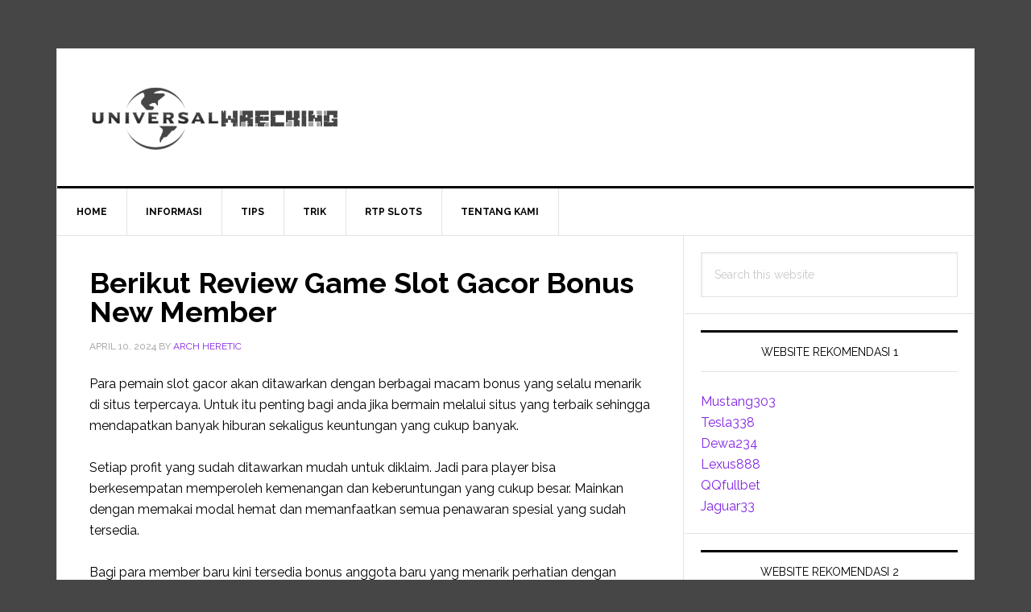

--- FILE ---
content_type: text/html; charset=UTF-8
request_url: https://www.universalwrecking.com/berikut-review-game-slot-gacor-bonus-new-member/
body_size: 11497
content:
<!DOCTYPE html>
<html lang="en-US">
<head >
<meta charset="UTF-8" />
<meta name="viewport" content="width=device-width, initial-scale=1" />
<title>Berikut Review Game Slot Gacor Bonus New Member</title>
<meta name='robots' content='max-image-preview:large' />

<!-- All In One SEO Pack Pro 3.7.0ob_start_detected [-1,-1] -->
<!-- Debug String: 2JMJ7L5RSW0YVB/VLWAYKK/YBWK -->
<script type="application/ld+json" class="aioseop-schema">{"@context":"https://schema.org","@graph":[{"@type":"Organization","@id":"https://www.universalwrecking.com/#organization","url":"https://www.universalwrecking.com/","name":"Universal Wrecking","sameAs":[]},{"@type":"WebSite","@id":"https://www.universalwrecking.com/#website","url":"https://www.universalwrecking.com/","name":"Universal Wrecking","publisher":{"@id":"https://www.universalwrecking.com/#organization"},"potentialAction":{"@type":"SearchAction","target":"https://www.universalwrecking.com/?s={search_term_string}","query-input":"required name=search_term_string"}},{"@type":"WebPage","@id":"https://www.universalwrecking.com/berikut-review-game-slot-gacor-bonus-new-member/#webpage","url":"https://www.universalwrecking.com/berikut-review-game-slot-gacor-bonus-new-member/","inLanguage":"en-US","name":"Berikut Review Game Slot Gacor Bonus New Member","isPartOf":{"@id":"https://www.universalwrecking.com/#website"},"breadcrumb":{"@id":"https://www.universalwrecking.com/berikut-review-game-slot-gacor-bonus-new-member/#breadcrumblist"},"image":{"@type":"ImageObject","@id":"https://www.universalwrecking.com/berikut-review-game-slot-gacor-bonus-new-member/#primaryimage","url":"https://www.universalwrecking.com/wp-content/uploads/2024/03/63photo_91_2024-01-11_18-46-14-183gh.jpg","width":1920,"height":1080},"primaryImageOfPage":{"@id":"https://www.universalwrecking.com/berikut-review-game-slot-gacor-bonus-new-member/#primaryimage"},"datePublished":"2024-04-10T05:52:45+07:00","dateModified":"2025-08-20T06:52:19+07:00"},{"@type":"Article","@id":"https://www.universalwrecking.com/berikut-review-game-slot-gacor-bonus-new-member/#article","isPartOf":{"@id":"https://www.universalwrecking.com/berikut-review-game-slot-gacor-bonus-new-member/#webpage"},"author":{"@id":"https://www.universalwrecking.com/author/seorobotx/#author"},"headline":"Berikut Review Game Slot Gacor Bonus New Member","datePublished":"2024-04-10T05:52:45+07:00","dateModified":"2025-08-20T06:52:19+07:00","commentCount":0,"mainEntityOfPage":{"@id":"https://www.universalwrecking.com/berikut-review-game-slot-gacor-bonus-new-member/#webpage"},"publisher":{"@id":"https://www.universalwrecking.com/#organization"},"articleSection":"Blog, Informasi, Judi Online, RTP Slots, Slot Online, Tips, Trik","image":{"@type":"ImageObject","@id":"https://www.universalwrecking.com/berikut-review-game-slot-gacor-bonus-new-member/#primaryimage","url":"https://www.universalwrecking.com/wp-content/uploads/2024/03/63photo_91_2024-01-11_18-46-14-183gh.jpg","width":1920,"height":1080}},{"@type":"Person","@id":"https://www.universalwrecking.com/author/seorobotx/#author","name":"Arch Heretic","sameAs":[],"image":{"@type":"ImageObject","@id":"https://www.universalwrecking.com/#personlogo","url":"https://secure.gravatar.com/avatar/2ae7fa34850a882dbba564a93d867019f3e38dd21c5361074300de1d4d28335c?s=96&d=mm&r=g","width":96,"height":96,"caption":"Arch Heretic"}},{"@type":"BreadcrumbList","@id":"https://www.universalwrecking.com/berikut-review-game-slot-gacor-bonus-new-member/#breadcrumblist","itemListElement":[{"@type":"ListItem","position":1,"item":{"@type":"WebPage","@id":"https://www.universalwrecking.com/","url":"https://www.universalwrecking.com/","name":"Universal Wrecking"}},{"@type":"ListItem","position":2,"item":{"@type":"WebPage","@id":"https://www.universalwrecking.com/berikut-review-game-slot-gacor-bonus-new-member/","url":"https://www.universalwrecking.com/berikut-review-game-slot-gacor-bonus-new-member/","name":"Berikut Review Game Slot Gacor Bonus New Member"}}]}]}</script>
<link rel="canonical" href="https://www.universalwrecking.com/berikut-review-game-slot-gacor-bonus-new-member/" />
<!-- All In One SEO Pack Pro -->
<link rel='dns-prefetch' href='//fonts.googleapis.com' />
<link rel="alternate" type="application/rss+xml" title="Universal Wrecking &raquo; Feed" href="https://www.universalwrecking.com/feed/" />
<link rel="alternate" type="application/rss+xml" title="Universal Wrecking &raquo; Comments Feed" href="https://www.universalwrecking.com/comments/feed/" />
<link rel="alternate" type="application/rss+xml" title="Universal Wrecking &raquo; Berikut Review Game Slot Gacor Bonus New Member Comments Feed" href="https://www.universalwrecking.com/berikut-review-game-slot-gacor-bonus-new-member/feed/" />
<link rel="alternate" title="oEmbed (JSON)" type="application/json+oembed" href="https://www.universalwrecking.com/wp-json/oembed/1.0/embed?url=https%3A%2F%2Fwww.universalwrecking.com%2Fberikut-review-game-slot-gacor-bonus-new-member%2F" />
<link rel="alternate" title="oEmbed (XML)" type="text/xml+oembed" href="https://www.universalwrecking.com/wp-json/oembed/1.0/embed?url=https%3A%2F%2Fwww.universalwrecking.com%2Fberikut-review-game-slot-gacor-bonus-new-member%2F&#038;format=xml" />
<style id='wp-img-auto-sizes-contain-inline-css' type='text/css'>
img:is([sizes=auto i],[sizes^="auto," i]){contain-intrinsic-size:3000px 1500px}
/*# sourceURL=wp-img-auto-sizes-contain-inline-css */
</style>
<link rel='stylesheet' id='news-pro-css' href='https://www.universalwrecking.com/wp-content/themes/news-pro/style.css?ver=3.2.2' type='text/css' media='all' />
<style id='news-pro-inline-css' type='text/css'>


		a,
		.entry-title a:focus,
		.entry-title a:hover {
			color: #8224e3;
		}

		@media only screen and ( max-width: 1023px ) {
			.genesis-responsive-menu .genesis-nav-menu a:focus,
			.genesis-responsive-menu .genesis-nav-menu a:hover,
			.genesis-responsive-menu .genesis-nav-menu .menu-item.current-menu-item > a,
			.menu-toggle:focus,
			.menu-toggle:hover,
			.sub-menu-toggle:focus,
			.sub-menu-toggle:hover {
				color: #8224e3;
			}
		}

		

		.footer-widgets a:focus,
		.footer-widgets a:hover,
		.site-footer a:focus,
		.site-footer a:hover {
			color: #a1a1a1;
		}

		

		button:focus,
		button:hover,
		input:focus[type="button"],
		input:focus[type="reset"],
		input:focus[type="submit"],
		input:hover[type="button"],
		input:hover[type="reset"],
		input:hover[type="submit"],
		.archive-pagination li a:focus,
		.archive-pagination li a:hover,
		.archive-pagination li.active a,
		.button:focus,
		.button:hover,
		.enews-widget input[type="submit"],
		.entry-content .button:focus,
		.entry-content .button:hover,
		.home-top .ui-tabs ul.ui-tabs-nav li.ui-tabs-active a {
			background-color: #a1a1a1;
			color: #000000;
		}
		
/*# sourceURL=news-pro-inline-css */
</style>
<style id='wp-emoji-styles-inline-css' type='text/css'>

	img.wp-smiley, img.emoji {
		display: inline !important;
		border: none !important;
		box-shadow: none !important;
		height: 1em !important;
		width: 1em !important;
		margin: 0 0.07em !important;
		vertical-align: -0.1em !important;
		background: none !important;
		padding: 0 !important;
	}
/*# sourceURL=wp-emoji-styles-inline-css */
</style>
<style id='wp-block-library-inline-css' type='text/css'>
:root{--wp-block-synced-color:#7a00df;--wp-block-synced-color--rgb:122,0,223;--wp-bound-block-color:var(--wp-block-synced-color);--wp-editor-canvas-background:#ddd;--wp-admin-theme-color:#007cba;--wp-admin-theme-color--rgb:0,124,186;--wp-admin-theme-color-darker-10:#006ba1;--wp-admin-theme-color-darker-10--rgb:0,107,160.5;--wp-admin-theme-color-darker-20:#005a87;--wp-admin-theme-color-darker-20--rgb:0,90,135;--wp-admin-border-width-focus:2px}@media (min-resolution:192dpi){:root{--wp-admin-border-width-focus:1.5px}}.wp-element-button{cursor:pointer}:root .has-very-light-gray-background-color{background-color:#eee}:root .has-very-dark-gray-background-color{background-color:#313131}:root .has-very-light-gray-color{color:#eee}:root .has-very-dark-gray-color{color:#313131}:root .has-vivid-green-cyan-to-vivid-cyan-blue-gradient-background{background:linear-gradient(135deg,#00d084,#0693e3)}:root .has-purple-crush-gradient-background{background:linear-gradient(135deg,#34e2e4,#4721fb 50%,#ab1dfe)}:root .has-hazy-dawn-gradient-background{background:linear-gradient(135deg,#faaca8,#dad0ec)}:root .has-subdued-olive-gradient-background{background:linear-gradient(135deg,#fafae1,#67a671)}:root .has-atomic-cream-gradient-background{background:linear-gradient(135deg,#fdd79a,#004a59)}:root .has-nightshade-gradient-background{background:linear-gradient(135deg,#330968,#31cdcf)}:root .has-midnight-gradient-background{background:linear-gradient(135deg,#020381,#2874fc)}:root{--wp--preset--font-size--normal:16px;--wp--preset--font-size--huge:42px}.has-regular-font-size{font-size:1em}.has-larger-font-size{font-size:2.625em}.has-normal-font-size{font-size:var(--wp--preset--font-size--normal)}.has-huge-font-size{font-size:var(--wp--preset--font-size--huge)}.has-text-align-center{text-align:center}.has-text-align-left{text-align:left}.has-text-align-right{text-align:right}.has-fit-text{white-space:nowrap!important}#end-resizable-editor-section{display:none}.aligncenter{clear:both}.items-justified-left{justify-content:flex-start}.items-justified-center{justify-content:center}.items-justified-right{justify-content:flex-end}.items-justified-space-between{justify-content:space-between}.screen-reader-text{border:0;clip-path:inset(50%);height:1px;margin:-1px;overflow:hidden;padding:0;position:absolute;width:1px;word-wrap:normal!important}.screen-reader-text:focus{background-color:#ddd;clip-path:none;color:#444;display:block;font-size:1em;height:auto;left:5px;line-height:normal;padding:15px 23px 14px;text-decoration:none;top:5px;width:auto;z-index:100000}html :where(.has-border-color){border-style:solid}html :where([style*=border-top-color]){border-top-style:solid}html :where([style*=border-right-color]){border-right-style:solid}html :where([style*=border-bottom-color]){border-bottom-style:solid}html :where([style*=border-left-color]){border-left-style:solid}html :where([style*=border-width]){border-style:solid}html :where([style*=border-top-width]){border-top-style:solid}html :where([style*=border-right-width]){border-right-style:solid}html :where([style*=border-bottom-width]){border-bottom-style:solid}html :where([style*=border-left-width]){border-left-style:solid}html :where(img[class*=wp-image-]){height:auto;max-width:100%}:where(figure){margin:0 0 1em}html :where(.is-position-sticky){--wp-admin--admin-bar--position-offset:var(--wp-admin--admin-bar--height,0px)}@media screen and (max-width:600px){html :where(.is-position-sticky){--wp-admin--admin-bar--position-offset:0px}}

/*# sourceURL=wp-block-library-inline-css */
</style><style id='global-styles-inline-css' type='text/css'>
:root{--wp--preset--aspect-ratio--square: 1;--wp--preset--aspect-ratio--4-3: 4/3;--wp--preset--aspect-ratio--3-4: 3/4;--wp--preset--aspect-ratio--3-2: 3/2;--wp--preset--aspect-ratio--2-3: 2/3;--wp--preset--aspect-ratio--16-9: 16/9;--wp--preset--aspect-ratio--9-16: 9/16;--wp--preset--color--black: #000000;--wp--preset--color--cyan-bluish-gray: #abb8c3;--wp--preset--color--white: #ffffff;--wp--preset--color--pale-pink: #f78da7;--wp--preset--color--vivid-red: #cf2e2e;--wp--preset--color--luminous-vivid-orange: #ff6900;--wp--preset--color--luminous-vivid-amber: #fcb900;--wp--preset--color--light-green-cyan: #7bdcb5;--wp--preset--color--vivid-green-cyan: #00d084;--wp--preset--color--pale-cyan-blue: #8ed1fc;--wp--preset--color--vivid-cyan-blue: #0693e3;--wp--preset--color--vivid-purple: #9b51e0;--wp--preset--gradient--vivid-cyan-blue-to-vivid-purple: linear-gradient(135deg,rgb(6,147,227) 0%,rgb(155,81,224) 100%);--wp--preset--gradient--light-green-cyan-to-vivid-green-cyan: linear-gradient(135deg,rgb(122,220,180) 0%,rgb(0,208,130) 100%);--wp--preset--gradient--luminous-vivid-amber-to-luminous-vivid-orange: linear-gradient(135deg,rgb(252,185,0) 0%,rgb(255,105,0) 100%);--wp--preset--gradient--luminous-vivid-orange-to-vivid-red: linear-gradient(135deg,rgb(255,105,0) 0%,rgb(207,46,46) 100%);--wp--preset--gradient--very-light-gray-to-cyan-bluish-gray: linear-gradient(135deg,rgb(238,238,238) 0%,rgb(169,184,195) 100%);--wp--preset--gradient--cool-to-warm-spectrum: linear-gradient(135deg,rgb(74,234,220) 0%,rgb(151,120,209) 20%,rgb(207,42,186) 40%,rgb(238,44,130) 60%,rgb(251,105,98) 80%,rgb(254,248,76) 100%);--wp--preset--gradient--blush-light-purple: linear-gradient(135deg,rgb(255,206,236) 0%,rgb(152,150,240) 100%);--wp--preset--gradient--blush-bordeaux: linear-gradient(135deg,rgb(254,205,165) 0%,rgb(254,45,45) 50%,rgb(107,0,62) 100%);--wp--preset--gradient--luminous-dusk: linear-gradient(135deg,rgb(255,203,112) 0%,rgb(199,81,192) 50%,rgb(65,88,208) 100%);--wp--preset--gradient--pale-ocean: linear-gradient(135deg,rgb(255,245,203) 0%,rgb(182,227,212) 50%,rgb(51,167,181) 100%);--wp--preset--gradient--electric-grass: linear-gradient(135deg,rgb(202,248,128) 0%,rgb(113,206,126) 100%);--wp--preset--gradient--midnight: linear-gradient(135deg,rgb(2,3,129) 0%,rgb(40,116,252) 100%);--wp--preset--font-size--small: 13px;--wp--preset--font-size--medium: 20px;--wp--preset--font-size--large: 36px;--wp--preset--font-size--x-large: 42px;--wp--preset--spacing--20: 0.44rem;--wp--preset--spacing--30: 0.67rem;--wp--preset--spacing--40: 1rem;--wp--preset--spacing--50: 1.5rem;--wp--preset--spacing--60: 2.25rem;--wp--preset--spacing--70: 3.38rem;--wp--preset--spacing--80: 5.06rem;--wp--preset--shadow--natural: 6px 6px 9px rgba(0, 0, 0, 0.2);--wp--preset--shadow--deep: 12px 12px 50px rgba(0, 0, 0, 0.4);--wp--preset--shadow--sharp: 6px 6px 0px rgba(0, 0, 0, 0.2);--wp--preset--shadow--outlined: 6px 6px 0px -3px rgb(255, 255, 255), 6px 6px rgb(0, 0, 0);--wp--preset--shadow--crisp: 6px 6px 0px rgb(0, 0, 0);}:where(.is-layout-flex){gap: 0.5em;}:where(.is-layout-grid){gap: 0.5em;}body .is-layout-flex{display: flex;}.is-layout-flex{flex-wrap: wrap;align-items: center;}.is-layout-flex > :is(*, div){margin: 0;}body .is-layout-grid{display: grid;}.is-layout-grid > :is(*, div){margin: 0;}:where(.wp-block-columns.is-layout-flex){gap: 2em;}:where(.wp-block-columns.is-layout-grid){gap: 2em;}:where(.wp-block-post-template.is-layout-flex){gap: 1.25em;}:where(.wp-block-post-template.is-layout-grid){gap: 1.25em;}.has-black-color{color: var(--wp--preset--color--black) !important;}.has-cyan-bluish-gray-color{color: var(--wp--preset--color--cyan-bluish-gray) !important;}.has-white-color{color: var(--wp--preset--color--white) !important;}.has-pale-pink-color{color: var(--wp--preset--color--pale-pink) !important;}.has-vivid-red-color{color: var(--wp--preset--color--vivid-red) !important;}.has-luminous-vivid-orange-color{color: var(--wp--preset--color--luminous-vivid-orange) !important;}.has-luminous-vivid-amber-color{color: var(--wp--preset--color--luminous-vivid-amber) !important;}.has-light-green-cyan-color{color: var(--wp--preset--color--light-green-cyan) !important;}.has-vivid-green-cyan-color{color: var(--wp--preset--color--vivid-green-cyan) !important;}.has-pale-cyan-blue-color{color: var(--wp--preset--color--pale-cyan-blue) !important;}.has-vivid-cyan-blue-color{color: var(--wp--preset--color--vivid-cyan-blue) !important;}.has-vivid-purple-color{color: var(--wp--preset--color--vivid-purple) !important;}.has-black-background-color{background-color: var(--wp--preset--color--black) !important;}.has-cyan-bluish-gray-background-color{background-color: var(--wp--preset--color--cyan-bluish-gray) !important;}.has-white-background-color{background-color: var(--wp--preset--color--white) !important;}.has-pale-pink-background-color{background-color: var(--wp--preset--color--pale-pink) !important;}.has-vivid-red-background-color{background-color: var(--wp--preset--color--vivid-red) !important;}.has-luminous-vivid-orange-background-color{background-color: var(--wp--preset--color--luminous-vivid-orange) !important;}.has-luminous-vivid-amber-background-color{background-color: var(--wp--preset--color--luminous-vivid-amber) !important;}.has-light-green-cyan-background-color{background-color: var(--wp--preset--color--light-green-cyan) !important;}.has-vivid-green-cyan-background-color{background-color: var(--wp--preset--color--vivid-green-cyan) !important;}.has-pale-cyan-blue-background-color{background-color: var(--wp--preset--color--pale-cyan-blue) !important;}.has-vivid-cyan-blue-background-color{background-color: var(--wp--preset--color--vivid-cyan-blue) !important;}.has-vivid-purple-background-color{background-color: var(--wp--preset--color--vivid-purple) !important;}.has-black-border-color{border-color: var(--wp--preset--color--black) !important;}.has-cyan-bluish-gray-border-color{border-color: var(--wp--preset--color--cyan-bluish-gray) !important;}.has-white-border-color{border-color: var(--wp--preset--color--white) !important;}.has-pale-pink-border-color{border-color: var(--wp--preset--color--pale-pink) !important;}.has-vivid-red-border-color{border-color: var(--wp--preset--color--vivid-red) !important;}.has-luminous-vivid-orange-border-color{border-color: var(--wp--preset--color--luminous-vivid-orange) !important;}.has-luminous-vivid-amber-border-color{border-color: var(--wp--preset--color--luminous-vivid-amber) !important;}.has-light-green-cyan-border-color{border-color: var(--wp--preset--color--light-green-cyan) !important;}.has-vivid-green-cyan-border-color{border-color: var(--wp--preset--color--vivid-green-cyan) !important;}.has-pale-cyan-blue-border-color{border-color: var(--wp--preset--color--pale-cyan-blue) !important;}.has-vivid-cyan-blue-border-color{border-color: var(--wp--preset--color--vivid-cyan-blue) !important;}.has-vivid-purple-border-color{border-color: var(--wp--preset--color--vivid-purple) !important;}.has-vivid-cyan-blue-to-vivid-purple-gradient-background{background: var(--wp--preset--gradient--vivid-cyan-blue-to-vivid-purple) !important;}.has-light-green-cyan-to-vivid-green-cyan-gradient-background{background: var(--wp--preset--gradient--light-green-cyan-to-vivid-green-cyan) !important;}.has-luminous-vivid-amber-to-luminous-vivid-orange-gradient-background{background: var(--wp--preset--gradient--luminous-vivid-amber-to-luminous-vivid-orange) !important;}.has-luminous-vivid-orange-to-vivid-red-gradient-background{background: var(--wp--preset--gradient--luminous-vivid-orange-to-vivid-red) !important;}.has-very-light-gray-to-cyan-bluish-gray-gradient-background{background: var(--wp--preset--gradient--very-light-gray-to-cyan-bluish-gray) !important;}.has-cool-to-warm-spectrum-gradient-background{background: var(--wp--preset--gradient--cool-to-warm-spectrum) !important;}.has-blush-light-purple-gradient-background{background: var(--wp--preset--gradient--blush-light-purple) !important;}.has-blush-bordeaux-gradient-background{background: var(--wp--preset--gradient--blush-bordeaux) !important;}.has-luminous-dusk-gradient-background{background: var(--wp--preset--gradient--luminous-dusk) !important;}.has-pale-ocean-gradient-background{background: var(--wp--preset--gradient--pale-ocean) !important;}.has-electric-grass-gradient-background{background: var(--wp--preset--gradient--electric-grass) !important;}.has-midnight-gradient-background{background: var(--wp--preset--gradient--midnight) !important;}.has-small-font-size{font-size: var(--wp--preset--font-size--small) !important;}.has-medium-font-size{font-size: var(--wp--preset--font-size--medium) !important;}.has-large-font-size{font-size: var(--wp--preset--font-size--large) !important;}.has-x-large-font-size{font-size: var(--wp--preset--font-size--x-large) !important;}
/*# sourceURL=global-styles-inline-css */
</style>

<style id='classic-theme-styles-inline-css' type='text/css'>
/*! This file is auto-generated */
.wp-block-button__link{color:#fff;background-color:#32373c;border-radius:9999px;box-shadow:none;text-decoration:none;padding:calc(.667em + 2px) calc(1.333em + 2px);font-size:1.125em}.wp-block-file__button{background:#32373c;color:#fff;text-decoration:none}
/*# sourceURL=/wp-includes/css/classic-themes.min.css */
</style>
<link rel='stylesheet' id='contact-form-7-css' href='https://www.universalwrecking.com/wp-content/plugins/contact-form-7/includes/css/styles.css?ver=6.1.4' type='text/css' media='all' />
<link rel='stylesheet' id='dashicons-css' href='https://www.universalwrecking.com/wp-includes/css/dashicons.min.css?ver=6.9' type='text/css' media='all' />
<link rel='stylesheet' id='google-fonts-css' href='//fonts.googleapis.com/css?family=Raleway%3A400%2C700&#038;ver=3.2.2' type='text/css' media='all' />
<script type="text/javascript" src="https://www.universalwrecking.com/wp-includes/js/jquery/jquery.min.js?ver=3.7.1" id="jquery-core-js"></script>
<script type="text/javascript" src="https://www.universalwrecking.com/wp-includes/js/jquery/jquery-migrate.min.js?ver=3.4.1" id="jquery-migrate-js"></script>
<link rel="https://api.w.org/" href="https://www.universalwrecking.com/wp-json/" /><link rel="alternate" title="JSON" type="application/json" href="https://www.universalwrecking.com/wp-json/wp/v2/posts/224" /><link rel="EditURI" type="application/rsd+xml" title="RSD" href="https://www.universalwrecking.com/xmlrpc.php?rsd" />
<link rel='shortlink' href='https://www.universalwrecking.com/?p=224' />
<link rel="pingback" href="https://www.universalwrecking.com/xmlrpc.php" />
<style type="text/css">.site-title a { background: url(https://www.universalwrecking.com/wp-content/uploads/2024/12/cropped-universalwrecking1.png) no-repeat !important; }</style>
<style type="text/css" id="custom-background-css">
body.custom-background { background-color: #464646; }
</style>
	<link rel="icon" href="https://www.universalwrecking.com/wp-content/uploads/2024/12/cropped-universalwrecking-32x32.png" sizes="32x32" />
<link rel="icon" href="https://www.universalwrecking.com/wp-content/uploads/2024/12/cropped-universalwrecking-192x192.png" sizes="192x192" />
<link rel="apple-touch-icon" href="https://www.universalwrecking.com/wp-content/uploads/2024/12/cropped-universalwrecking-180x180.png" />
<meta name="msapplication-TileImage" content="https://www.universalwrecking.com/wp-content/uploads/2024/12/cropped-universalwrecking-270x270.png" />
</head>
<body class="wp-singular post-template-default single single-post postid-224 single-format-standard custom-background wp-theme-genesis wp-child-theme-news-pro custom-header header-image header-full-width content-sidebar genesis-breadcrumbs-hidden genesis-footer-widgets-hidden" itemscope itemtype="https://schema.org/WebPage"><div class="site-container"><ul class="genesis-skip-link"><li><a href="#genesis-nav-primary" class="screen-reader-shortcut"> Skip to primary navigation</a></li><li><a href="#genesis-content" class="screen-reader-shortcut"> Skip to main content</a></li><li><a href="#genesis-sidebar-primary" class="screen-reader-shortcut"> Skip to primary sidebar</a></li></ul><div class="site-container-wrap"><header class="site-header" itemscope itemtype="https://schema.org/WPHeader"><div class="wrap"><div class="title-area"><p class="site-title" itemprop="headline"><a href="https://www.universalwrecking.com/">Universal Wrecking</a></p><p class="site-description" itemprop="description">Seputar Berita Jelas Tentang Judi Online 2021</p></div></div></header><nav class="nav-primary" aria-label="Main" itemscope itemtype="https://schema.org/SiteNavigationElement" id="genesis-nav-primary"><div class="wrap"><ul id="menu-m1" class="menu genesis-nav-menu menu-primary js-superfish"><li id="menu-item-25" class="menu-item menu-item-type-custom menu-item-object-custom menu-item-home menu-item-25"><a href="https://www.universalwrecking.com/" itemprop="url"><span itemprop="name">Home</span></a></li>
<li id="menu-item-28" class="menu-item menu-item-type-post_type menu-item-object-page current-post-parent menu-item-has-children menu-item-28"><a href="https://www.universalwrecking.com/informasi/" itemprop="url"><span itemprop="name">Informasi</span></a>
<ul class="sub-menu">
	<li id="menu-item-328" class="menu-item menu-item-type-taxonomy menu-item-object-category current-post-ancestor current-menu-parent current-post-parent menu-item-328"><a href="https://www.universalwrecking.com/category/judi-online/" itemprop="url"><span itemprop="name">Judi Online</span></a></li>
	<li id="menu-item-329" class="menu-item menu-item-type-taxonomy menu-item-object-category current-post-ancestor current-menu-parent current-post-parent menu-item-329"><a href="https://www.universalwrecking.com/category/slot-online/" itemprop="url"><span itemprop="name">Slot Online</span></a></li>
	<li id="menu-item-330" class="menu-item menu-item-type-taxonomy menu-item-object-category menu-item-330"><a href="https://www.universalwrecking.com/category/casino/" itemprop="url"><span itemprop="name">Casino</span></a></li>
	<li id="menu-item-331" class="menu-item menu-item-type-taxonomy menu-item-object-category menu-item-331"><a href="https://www.universalwrecking.com/category/sportsbook/" itemprop="url"><span itemprop="name">Sportsbook</span></a></li>
	<li id="menu-item-332" class="menu-item menu-item-type-taxonomy menu-item-object-category menu-item-332"><a href="https://www.universalwrecking.com/category/togel/" itemprop="url"><span itemprop="name">Togel</span></a></li>
	<li id="menu-item-333" class="menu-item menu-item-type-taxonomy menu-item-object-category menu-item-333"><a href="https://www.universalwrecking.com/category/poker/" itemprop="url"><span itemprop="name">Poker</span></a></li>
	<li id="menu-item-334" class="menu-item menu-item-type-taxonomy menu-item-object-category menu-item-334"><a href="https://www.universalwrecking.com/category/fishing-games/" itemprop="url"><span itemprop="name">Fishing Games</span></a></li>
</ul>
</li>
<li id="menu-item-335" class="menu-item menu-item-type-taxonomy menu-item-object-category current-post-ancestor current-menu-parent current-post-parent menu-item-335"><a href="https://www.universalwrecking.com/category/tips/" itemprop="url"><span itemprop="name">Tips</span></a></li>
<li id="menu-item-336" class="menu-item menu-item-type-taxonomy menu-item-object-category current-post-ancestor current-menu-parent current-post-parent menu-item-336"><a href="https://www.universalwrecking.com/category/trik/" itemprop="url"><span itemprop="name">Trik</span></a></li>
<li id="menu-item-337" class="menu-item menu-item-type-taxonomy menu-item-object-category current-post-ancestor current-menu-parent current-post-parent menu-item-337"><a href="https://www.universalwrecking.com/category/rtp-slots/" itemprop="url"><span itemprop="name">RTP Slots</span></a></li>
<li id="menu-item-338" class="menu-item menu-item-type-post_type menu-item-object-page menu-item-338"><a href="https://www.universalwrecking.com/tentang-kami/" itemprop="url"><span itemprop="name">Tentang Kami</span></a></li>
</ul></div></nav><div class="site-inner"><div class="content-sidebar-wrap"><main class="content" id="genesis-content"><article class="post-224 post type-post status-publish format-standard has-post-thumbnail category-blog category-informasi category-judi-online category-rtp-slots category-slot-online category-tips category-trik entry" aria-label="Berikut Review Game Slot Gacor Bonus New Member" itemscope itemtype="https://schema.org/CreativeWork"><header class="entry-header"><h1 class="entry-title" itemprop="headline">Berikut Review Game Slot Gacor Bonus New Member</h1>
<p class="entry-meta"><time class="entry-time" itemprop="datePublished" datetime="2024-04-10T12:52:45+07:00">April 10, 2024</time> by <span class="entry-author" itemprop="author" itemscope itemtype="https://schema.org/Person"><a href="https://www.universalwrecking.com/author/seorobotx/" class="entry-author-link" rel="author" itemprop="url"><span class="entry-author-name" itemprop="name">Arch Heretic</span></a></span>  </p></header><div class="entry-content" itemprop="text"><p><span style="font-weight: 400; color: #000000;">Para pemain slot gacor akan ditawarkan dengan berbagai macam bonus yang selalu menarik di situs terpercaya. Untuk itu penting bagi anda jika bermain melalui situs yang terbaik sehingga mendapatkan banyak hiburan sekaligus keuntungan yang cukup banyak.</span></p>
<p><span style="font-weight: 400; color: #000000;"> Setiap profit yang sudah ditawarkan mudah untuk diklaim. Jadi para player bisa berkesempatan memperoleh kemenangan dan keberuntungan yang cukup besar. Mainkan dengan memakai modal hemat dan memanfaatkan semua penawaran spesial yang sudah tersedia.</span></p>
<p><span style="font-weight: 400; color: #000000;"> Bagi para member baru kini tersedia bonus anggota baru yang menarik perhatian dengan bonus mencapai 100%. Mainkan mulai dari sekarang gamenya dan berikut beberapa review dari permainannya.</span></p>
<h2><span style="color: #000000;"><b>Mengenal Review Game Slot Gacor Bonus New Member</b></span></h2>
<p><span style="font-weight: 400; color: #000000;">Bermain game slot semakin mudah untuk dilakukan dengan rekomendasi slot online gacor bonus anggota baru. Jadi untuk bonus new member ini semakin favorit dimainkan dan memberikan untung yang sangat banyak. Dengan bergabung di situs terpercaya player bisa mendapatkan semua total keuntungannya secara mudah. </span></p>
<p><span style="font-weight: 400; color: #000000;">Tersedia beberapa judul permainan slot online yang menyenangkan. Mainkan gamenya dengan memanfaatkan bonus di awal permainan. Untuk para penggemar slot yang kini penasaran segera bergabung aktif di situs yang terbaik. Berikut review dari bonus anggota baru yang telah menawarkan game gacor menarik.</span></p>
<ul>
<li style="font-weight: 400;" aria-level="1"><span style="color: #000000;"><b>Penawaran Diberikan 1X</b></span></li>
</ul>
<p><span style="font-weight: 400; color: #000000;">Perlu Anda ketahui mengenai ketentuan untuk mendapatkan bonus new member. Jadi bagi para anggota baru yang bergabung bisa mendapatkan penawaran ini hanya satu kali saja di awal permainan. Itu memanfaatkan sebaik mungkin bonus anggota baru ini karena memiliki jumlah yang cukup besar. </span></p>
<p><span style="font-weight: 400; color: #000000;">Anda sudah mengklaim bonusnya maka tidak bisa mendapatkan bonusnya kembali. Karena itu di awal permainan Anda bisa berlatih sekaligus bisa bermain pada pilihan game yang paling mudah. Jika berhasil mendapatkan kemenangan masih ada banyak lagi bonus lainnya yang sudah menanti anda.</span></p>
<ul>
<li style="font-weight: 400;" aria-level="1"><span style="color: #000000;"><b>Bebas Tanpa Deposit</b></span></li>
</ul>
<p><span style="font-weight: 400; color: #000000;">Tidak perlu bingung mengenai modal yang diperlukan sebab di awal permainan ini para player tanpa melakukan deposit. Jadi Sudah bisa terhubung secara otomatis dengan sejumlah permainan slot gacor yang diberikan. Para player bisa memainkannya tanpa melakukan pembayaran sehingga kegiatan bermain di awal bisa dikatakan sebagai kegiatan bermain gratis.</span></p>
<ul>
<li style="font-weight: 400;" aria-level="1"><span style="color: #000000;"><b>Jumlah Bonus 100%</b></span></li>
</ul>
<p><span style="font-weight: 400; color: #000000;">Seperti yang sudah dibahas sebelumnya bahwa jumlah dari bonus anggota baru memiliki jumlah yang cukup besar hingga mencapai 100%. Untuk itu para member baru harus memanfaatkan bonus ini sehingga bisa menikmati permainan dengan lancar tanpa deposit. Karena memiliki jumlah yang besar itu artinya memberikan kesempatan menang yang juga banyak</span></p>
<ul>
<li style="font-weight: 400;" aria-level="1"><span style="color: #000000;"><b>Memberikan Kemenangan Menjanjikan</b></span></li>
</ul>
<p><span style="font-weight: 400; color: #000000;">Anda juga akan memperoleh kemenangan dengan jumlah berlipat ganda. Untuk memperoleh semua total keuntungannya para player bisa lakukan transaksi penarikan dana atau withdraw melalui rekening bank. Jadi disini Anda bisa mengambil semua total kemenangannya hingga jutaan rupiah.</span></p>
<ul>
<li style="font-weight: 400;" aria-level="1"><span style="color: #000000;"><b>Tersedia Untuk Semua Game</b></span></li>
</ul>
<p><span style="font-weight: 400; color: #000000;">Bagi para anggota baru yang ingin bermain slot online gacor kini sudah tersedia beberapa rekomendasi game menarik yang bisa anda akses dengan menggunakan bonus anggota baru. Karena ada banyak sekali judul permainannya Jadi anda bisa berpindah-pindah pada jenis judul game lainnya. Semua proses bermainnya berlangsung lancar dan aman untuk dilakukan di dalam situs terpercaya.</span></p>
<p><span style="font-weight: 400; color: #000000;">Demikian beberapa review dari game slot gacor bonus new member. Segera bergabung aktif melalui situs yang terbaik dan Anda bisa mendapatkan hiburan yang menyenangkan setiap bermain. Hanya di situs terpercaya inilah proses bermainnya berlangsung mudah dan selalu memberikan untung besar berlipat ganda dalam waktu singkat.</span></p>
<!--<rdf:RDF xmlns:rdf="http://www.w3.org/1999/02/22-rdf-syntax-ns#"
			xmlns:dc="http://purl.org/dc/elements/1.1/"
			xmlns:trackback="http://madskills.com/public/xml/rss/module/trackback/">
		<rdf:Description rdf:about="https://www.universalwrecking.com/berikut-review-game-slot-gacor-bonus-new-member/"
    dc:identifier="https://www.universalwrecking.com/berikut-review-game-slot-gacor-bonus-new-member/"
    dc:title="Berikut Review Game Slot Gacor Bonus New Member"
    trackback:ping="https://www.universalwrecking.com/berikut-review-game-slot-gacor-bonus-new-member/trackback/" />
</rdf:RDF>-->
</div><footer class="entry-footer"><p class="entry-meta"><span class="entry-categories">Filed Under: <a href="https://www.universalwrecking.com/category/blog/" rel="category tag">Blog</a>, <a href="https://www.universalwrecking.com/category/informasi/" rel="category tag">Informasi</a>, <a href="https://www.universalwrecking.com/category/judi-online/" rel="category tag">Judi Online</a>, <a href="https://www.universalwrecking.com/category/rtp-slots/" rel="category tag">RTP Slots</a>, <a href="https://www.universalwrecking.com/category/slot-online/" rel="category tag">Slot Online</a>, <a href="https://www.universalwrecking.com/category/tips/" rel="category tag">Tips</a>, <a href="https://www.universalwrecking.com/category/trik/" rel="category tag">Trik</a></span> </p></footer></article></main><aside class="sidebar sidebar-primary widget-area" role="complementary" aria-label="Primary Sidebar" itemscope itemtype="https://schema.org/WPSideBar" id="genesis-sidebar-primary"><h2 class="genesis-sidebar-title screen-reader-text">Primary Sidebar</h2><section id="search-4" class="widget widget_search"><div class="widget-wrap"><form class="search-form" method="get" action="https://www.universalwrecking.com/" role="search" itemprop="potentialAction" itemscope itemtype="https://schema.org/SearchAction"><label class="search-form-label screen-reader-text" for="searchform-1">Search this website</label><input class="search-form-input" type="search" name="s" id="searchform-1" placeholder="Search this website" itemprop="query-input"><input class="search-form-submit" type="submit" value="Search"><meta content="https://www.universalwrecking.com/?s={s}" itemprop="target"></form></div></section>
<section id="custom_html-3" class="widget_text widget widget_custom_html"><div class="widget_text widget-wrap"><h3 class="widgettitle widget-title">WEBSITE REKOMENDASI 1</h3>
<div class="textwidget custom-html-widget"><a href="https://www.martylog.com/">Mustang303</a>
<br>
<a href="https://drchristophermetzler.com/">Tesla338</a>
<br>
<a href="https://www.aneurist.org/">Dewa234</a>
<br>
<a href="https://www.radiumtownpress.com/">Lexus888</a>
<br>
<a href="https://www.merchantsofair.com/">QQfullbet</a>
<br>
<a href="https://www.queyssac-les-vignes.org/">Jaguar33</a>
<br></div></div></section>
<section id="custom_html-5" class="widget_text widget widget_custom_html"><div class="widget_text widget-wrap"><h3 class="widgettitle widget-title">WEBSITE REKOMENDASI 2</h3>
<div class="textwidget custom-html-widget"><a href="https://www.lincolnportrait.com">slot gacor terbaru</a>
<br>
<a href="https://www.bayousmokehouse.com/">slot gacor hari ini</a>
<br>
<a href="https://www.dewa234slot.com">judi slot online</a>
<br>
<a href="https://www.cobra33.co/">mpo slot</a>
<br>
<a href="https://golfe-annonces.com/">slot online</a>
<br>
<a href="https://villalangka.com/">situs slot</a>
<br>
<a href="https://www.ecarediary.com">bandar slot gacor</a>
<br></div></div></section>

		<section id="recent-posts-2" class="widget widget_recent_entries"><div class="widget-wrap">
		<h3 class="widgettitle widget-title">Recent Posts</h3>

		<ul>
											<li>
					<a href="https://www.universalwrecking.com/daftar-game-slot-dadu-spadegaming/">Daftar Game Slot Dadu Spadegaming Online Paling Gacor</a>
									</li>
											<li>
					<a href="https://www.universalwrecking.com/situs-slot-game-online-terbaik/">Beragam Permainan Seru Situs Slot Game Online Terbaik</a>
									</li>
											<li>
					<a href="https://www.universalwrecking.com/cara-kerja-algoritma-situs-slot-gacor/">Cara Kerja Algoritma Situs Slot, Rahasia di Balik Mesin Slot Digital</a>
									</li>
											<li>
					<a href="https://www.universalwrecking.com/slot-progresif-triple-fields-of-luck/">Review Slot Progresif Triple Fields of Luck di Situs Slot Gacor Resmi dan Aman</a>
									</li>
											<li>
					<a href="https://www.universalwrecking.com/fitur-lucu-interaktif-situs-slot/">Inilah Situs Slot Gacor dengan Fitur Lucu &#038; Interaktif yang Wajib Kalian Coba!</a>
									</li>
					</ul>

		</div></section>
<section id="categories-2" class="widget widget_categories"><div class="widget-wrap"><h3 class="widgettitle widget-title">Categories</h3>

			<ul>
					<li class="cat-item cat-item-5"><a href="https://www.universalwrecking.com/category/blog/">Blog</a>
</li>
	<li class="cat-item cat-item-6"><a href="https://www.universalwrecking.com/category/casino/">Casino</a>
</li>
	<li class="cat-item cat-item-9"><a href="https://www.universalwrecking.com/category/informasi/">Informasi</a>
</li>
	<li class="cat-item cat-item-4"><a href="https://www.universalwrecking.com/category/judi-online/">Judi Online</a>
</li>
	<li class="cat-item cat-item-16"><a href="https://www.universalwrecking.com/category/rtp-slots/">RTP Slots</a>
</li>
	<li class="cat-item cat-item-3"><a href="https://www.universalwrecking.com/category/slot-online/">Slot Online</a>
</li>
	<li class="cat-item cat-item-14"><a href="https://www.universalwrecking.com/category/tips/">Tips</a>
</li>
	<li class="cat-item cat-item-15"><a href="https://www.universalwrecking.com/category/trik/">Trik</a>
</li>
			</ul>

			</div></section>
<section id="archives-2" class="widget widget_archive"><div class="widget-wrap"><h3 class="widgettitle widget-title">Archives</h3>

			<ul>
					<li><a href='https://www.universalwrecking.com/2025/11/'>November 2025</a></li>
	<li><a href='https://www.universalwrecking.com/2025/10/'>October 2025</a></li>
	<li><a href='https://www.universalwrecking.com/2025/09/'>September 2025</a></li>
	<li><a href='https://www.universalwrecking.com/2025/08/'>August 2025</a></li>
	<li><a href='https://www.universalwrecking.com/2025/07/'>July 2025</a></li>
	<li><a href='https://www.universalwrecking.com/2025/06/'>June 2025</a></li>
	<li><a href='https://www.universalwrecking.com/2025/05/'>May 2025</a></li>
	<li><a href='https://www.universalwrecking.com/2025/04/'>April 2025</a></li>
	<li><a href='https://www.universalwrecking.com/2025/02/'>February 2025</a></li>
	<li><a href='https://www.universalwrecking.com/2025/01/'>January 2025</a></li>
	<li><a href='https://www.universalwrecking.com/2024/12/'>December 2024</a></li>
	<li><a href='https://www.universalwrecking.com/2024/11/'>November 2024</a></li>
	<li><a href='https://www.universalwrecking.com/2024/10/'>October 2024</a></li>
	<li><a href='https://www.universalwrecking.com/2024/09/'>September 2024</a></li>
	<li><a href='https://www.universalwrecking.com/2024/08/'>August 2024</a></li>
	<li><a href='https://www.universalwrecking.com/2024/07/'>July 2024</a></li>
	<li><a href='https://www.universalwrecking.com/2024/06/'>June 2024</a></li>
	<li><a href='https://www.universalwrecking.com/2024/05/'>May 2024</a></li>
	<li><a href='https://www.universalwrecking.com/2024/04/'>April 2024</a></li>
	<li><a href='https://www.universalwrecking.com/2024/03/'>March 2024</a></li>
	<li><a href='https://www.universalwrecking.com/2024/02/'>February 2024</a></li>
	<li><a href='https://www.universalwrecking.com/2024/01/'>January 2024</a></li>
	<li><a href='https://www.universalwrecking.com/2023/12/'>December 2023</a></li>
	<li><a href='https://www.universalwrecking.com/2023/11/'>November 2023</a></li>
	<li><a href='https://www.universalwrecking.com/2023/10/'>October 2023</a></li>
	<li><a href='https://www.universalwrecking.com/2023/09/'>September 2023</a></li>
	<li><a href='https://www.universalwrecking.com/2023/08/'>August 2023</a></li>
	<li><a href='https://www.universalwrecking.com/2023/07/'>July 2023</a></li>
	<li><a href='https://www.universalwrecking.com/2023/04/'>April 2023</a></li>
	<li><a href='https://www.universalwrecking.com/2023/01/'>January 2023</a></li>
	<li><a href='https://www.universalwrecking.com/2022/12/'>December 2022</a></li>
	<li><a href='https://www.universalwrecking.com/2022/11/'>November 2022</a></li>
	<li><a href='https://www.universalwrecking.com/2022/09/'>September 2022</a></li>
	<li><a href='https://www.universalwrecking.com/2022/08/'>August 2022</a></li>
	<li><a href='https://www.universalwrecking.com/2022/04/'>April 2022</a></li>
	<li><a href='https://www.universalwrecking.com/2022/03/'>March 2022</a></li>
	<li><a href='https://www.universalwrecking.com/2022/02/'>February 2022</a></li>
	<li><a href='https://www.universalwrecking.com/2022/01/'>January 2022</a></li>
	<li><a href='https://www.universalwrecking.com/2021/12/'>December 2021</a></li>
	<li><a href='https://www.universalwrecking.com/2021/11/'>November 2021</a></li>
	<li><a href='https://www.universalwrecking.com/2021/08/'>August 2021</a></li>
	<li><a href='https://www.universalwrecking.com/2021/07/'>July 2021</a></li>
	<li><a href='https://www.universalwrecking.com/2021/06/'>June 2021</a></li>
			</ul>

			</div></section>
</aside></div></div><footer class="site-footer" itemscope itemtype="https://schema.org/WPFooter"><div class="wrap"><p>Copyright © 2021 Universal Wrecking | All Rights Reserved</p></div></footer></div></div><script type="speculationrules">
{"prefetch":[{"source":"document","where":{"and":[{"href_matches":"/*"},{"not":{"href_matches":["/wp-*.php","/wp-admin/*","/wp-content/uploads/*","/wp-content/*","/wp-content/plugins/*","/wp-content/themes/news-pro/*","/wp-content/themes/genesis/*","/*\\?(.+)"]}},{"not":{"selector_matches":"a[rel~=\"nofollow\"]"}},{"not":{"selector_matches":".no-prefetch, .no-prefetch a"}}]},"eagerness":"conservative"}]}
</script>
<script type="text/javascript" src="https://www.universalwrecking.com/wp-includes/js/dist/hooks.min.js?ver=dd5603f07f9220ed27f1" id="wp-hooks-js"></script>
<script type="text/javascript" src="https://www.universalwrecking.com/wp-includes/js/dist/i18n.min.js?ver=c26c3dc7bed366793375" id="wp-i18n-js"></script>
<script type="text/javascript" id="wp-i18n-js-after">
/* <![CDATA[ */
wp.i18n.setLocaleData( { 'text direction\u0004ltr': [ 'ltr' ] } );
//# sourceURL=wp-i18n-js-after
/* ]]> */
</script>
<script type="text/javascript" src="https://www.universalwrecking.com/wp-content/plugins/contact-form-7/includes/swv/js/index.js?ver=6.1.4" id="swv-js"></script>
<script type="text/javascript" id="contact-form-7-js-before">
/* <![CDATA[ */
var wpcf7 = {
    "api": {
        "root": "https:\/\/www.universalwrecking.com\/wp-json\/",
        "namespace": "contact-form-7\/v1"
    },
    "cached": 1
};
//# sourceURL=contact-form-7-js-before
/* ]]> */
</script>
<script type="text/javascript" src="https://www.universalwrecking.com/wp-content/plugins/contact-form-7/includes/js/index.js?ver=6.1.4" id="contact-form-7-js"></script>
<script type="text/javascript" src="https://www.universalwrecking.com/wp-includes/js/hoverIntent.min.js?ver=1.10.2" id="hoverIntent-js"></script>
<script type="text/javascript" src="https://www.universalwrecking.com/wp-content/themes/genesis/lib/js/menu/superfish.min.js?ver=1.7.10" id="superfish-js"></script>
<script type="text/javascript" src="https://www.universalwrecking.com/wp-content/themes/genesis/lib/js/menu/superfish.args.min.js?ver=3.6.1" id="superfish-args-js"></script>
<script type="text/javascript" src="https://www.universalwrecking.com/wp-content/themes/genesis/lib/js/skip-links.min.js?ver=3.6.1" id="skip-links-js"></script>
<script type="text/javascript" src="https://www.universalwrecking.com/wp-content/themes/news-pro/js/jquery.matchHeight.min.js?ver=3.2.2" id="news-match-height-js"></script>
<script type="text/javascript" src="https://www.universalwrecking.com/wp-content/themes/news-pro/js/global.js?ver=3.2.2" id="news-global-js-js"></script>
<script type="text/javascript" id="news-responsive-menus-js-extra">
/* <![CDATA[ */
var genesis_responsive_menu = {"mainMenu":"Menu","subMenu":"Submenu","menuClasses":{"combine":[".nav-secondary",".nav-primary",".nav-header"]}};
//# sourceURL=news-responsive-menus-js-extra
/* ]]> */
</script>
<script type="text/javascript" src="https://www.universalwrecking.com/wp-content/themes/news-pro/js/responsive-menus.min.js?ver=3.2.2" id="news-responsive-menus-js"></script>
<script id="wp-emoji-settings" type="application/json">
{"baseUrl":"https://s.w.org/images/core/emoji/17.0.2/72x72/","ext":".png","svgUrl":"https://s.w.org/images/core/emoji/17.0.2/svg/","svgExt":".svg","source":{"concatemoji":"https://www.universalwrecking.com/wp-includes/js/wp-emoji-release.min.js?ver=6.9"}}
</script>
<script type="module">
/* <![CDATA[ */
/*! This file is auto-generated */
const a=JSON.parse(document.getElementById("wp-emoji-settings").textContent),o=(window._wpemojiSettings=a,"wpEmojiSettingsSupports"),s=["flag","emoji"];function i(e){try{var t={supportTests:e,timestamp:(new Date).valueOf()};sessionStorage.setItem(o,JSON.stringify(t))}catch(e){}}function c(e,t,n){e.clearRect(0,0,e.canvas.width,e.canvas.height),e.fillText(t,0,0);t=new Uint32Array(e.getImageData(0,0,e.canvas.width,e.canvas.height).data);e.clearRect(0,0,e.canvas.width,e.canvas.height),e.fillText(n,0,0);const a=new Uint32Array(e.getImageData(0,0,e.canvas.width,e.canvas.height).data);return t.every((e,t)=>e===a[t])}function p(e,t){e.clearRect(0,0,e.canvas.width,e.canvas.height),e.fillText(t,0,0);var n=e.getImageData(16,16,1,1);for(let e=0;e<n.data.length;e++)if(0!==n.data[e])return!1;return!0}function u(e,t,n,a){switch(t){case"flag":return n(e,"\ud83c\udff3\ufe0f\u200d\u26a7\ufe0f","\ud83c\udff3\ufe0f\u200b\u26a7\ufe0f")?!1:!n(e,"\ud83c\udde8\ud83c\uddf6","\ud83c\udde8\u200b\ud83c\uddf6")&&!n(e,"\ud83c\udff4\udb40\udc67\udb40\udc62\udb40\udc65\udb40\udc6e\udb40\udc67\udb40\udc7f","\ud83c\udff4\u200b\udb40\udc67\u200b\udb40\udc62\u200b\udb40\udc65\u200b\udb40\udc6e\u200b\udb40\udc67\u200b\udb40\udc7f");case"emoji":return!a(e,"\ud83e\u1fac8")}return!1}function f(e,t,n,a){let r;const o=(r="undefined"!=typeof WorkerGlobalScope&&self instanceof WorkerGlobalScope?new OffscreenCanvas(300,150):document.createElement("canvas")).getContext("2d",{willReadFrequently:!0}),s=(o.textBaseline="top",o.font="600 32px Arial",{});return e.forEach(e=>{s[e]=t(o,e,n,a)}),s}function r(e){var t=document.createElement("script");t.src=e,t.defer=!0,document.head.appendChild(t)}a.supports={everything:!0,everythingExceptFlag:!0},new Promise(t=>{let n=function(){try{var e=JSON.parse(sessionStorage.getItem(o));if("object"==typeof e&&"number"==typeof e.timestamp&&(new Date).valueOf()<e.timestamp+604800&&"object"==typeof e.supportTests)return e.supportTests}catch(e){}return null}();if(!n){if("undefined"!=typeof Worker&&"undefined"!=typeof OffscreenCanvas&&"undefined"!=typeof URL&&URL.createObjectURL&&"undefined"!=typeof Blob)try{var e="postMessage("+f.toString()+"("+[JSON.stringify(s),u.toString(),c.toString(),p.toString()].join(",")+"));",a=new Blob([e],{type:"text/javascript"});const r=new Worker(URL.createObjectURL(a),{name:"wpTestEmojiSupports"});return void(r.onmessage=e=>{i(n=e.data),r.terminate(),t(n)})}catch(e){}i(n=f(s,u,c,p))}t(n)}).then(e=>{for(const n in e)a.supports[n]=e[n],a.supports.everything=a.supports.everything&&a.supports[n],"flag"!==n&&(a.supports.everythingExceptFlag=a.supports.everythingExceptFlag&&a.supports[n]);var t;a.supports.everythingExceptFlag=a.supports.everythingExceptFlag&&!a.supports.flag,a.supports.everything||((t=a.source||{}).concatemoji?r(t.concatemoji):t.wpemoji&&t.twemoji&&(r(t.twemoji),r(t.wpemoji)))});
//# sourceURL=https://www.universalwrecking.com/wp-includes/js/wp-emoji-loader.min.js
/* ]]> */
</script>
<script defer src="https://static.cloudflareinsights.com/beacon.min.js/vcd15cbe7772f49c399c6a5babf22c1241717689176015" integrity="sha512-ZpsOmlRQV6y907TI0dKBHq9Md29nnaEIPlkf84rnaERnq6zvWvPUqr2ft8M1aS28oN72PdrCzSjY4U6VaAw1EQ==" data-cf-beacon='{"version":"2024.11.0","token":"bcc471b5fb1d45aa9b72a14a60024ec8","r":1,"server_timing":{"name":{"cfCacheStatus":true,"cfEdge":true,"cfExtPri":true,"cfL4":true,"cfOrigin":true,"cfSpeedBrain":true},"location_startswith":null}}' crossorigin="anonymous"></script>
</body></html>
